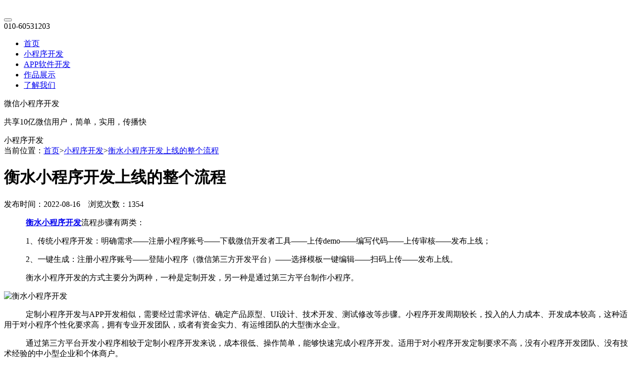

--- FILE ---
content_type: text/html; charset=utf-8
request_url: https://www.ynhl.net/article/1733.html
body_size: 6590
content:
<!doctype html>
<html>
<head>
<meta charset="utf-8" />
<meta http-equiv="X-UA-Compatible" content="IE=edge">
<title>衡水小程序开发上线的整个流程</title>
<meta name="description" content="定制小程序开发与APP开发相似，需要经过需求评估、确定产品原型、UI设计、技术开发、测试修改等步骤。小程序开发周期较长，投入的人力成本、开发成本较高，这种适用于对小程序个性化要求高"/>
<meta name="keywords" content="衡水小程序开发"/>
<meta name="viewport" content="width=420px,user-scalable=no" />
<meta name="format-detection" content="telephone=no,email=no"/>
<link href="/Public/skin/css/style.css?1768939167" rel="stylesheet" type="text/css">
<link href="/Public/skin/css/media.css?1768939167" rel="stylesheet" type="text/css">
<link href="/Public/skin/css/animate.min.css" rel="stylesheet" type="text/css">
<link rel="stylesheet" href="/Public/skin/iconfont/iconfont.css">
<script type="text/javascript" src="/Public/skin/js/jquery.min.js"></script>
<script type="text/javascript" src="/Public/skin/js/web.js"></script>
</head>
<body>
<div class="homenav wbj">
<div class="xnav">
<div class="container">
   <div class="xlogo"><a href="https://www.ynhl.net/" title=""><img src="/Public/skin/images/logo.png" alt=""></a></div>
<button class="nav-toggle fr" type="button">
    <span class="span1"></span>
    <span class="span2"></span>
    <span class="span3"></span>
</button>
   <div class="xtel">010-60531203</div>
   <ul class="xnavls">
     <li><a href="https://www.ynhl.net/">首页</a></li> 
<li><a href="https://www.ynhl.net/applet.html" >小程序开发</a></li><li><a href="https://www.ynhl.net/app.html" >APP软件开发</a></li><li><a href="https://www.ynhl.net/works.html" >作品展示</a></li><li><a href="https://www.ynhl.net/contact.html" >了解我们</a></li>    </ul>
</div>
</div>
</div>
<div class="banner" style="background:url(/Uploads/image/20210912/153008760833.jpg)  no-repeat center center" >
    <div class="container">
      <div class="bantxt">
        <div class="tit">微信小程序开发</div>
<p>共享10亿微信用户，简单，实用，传播快</p>        <span>小程序开发</span>
      </div>
    </div> 
  </div>
<div class="huibg clearfix newsshow">
<div class="container">
<div class="weizhi">
  <div class="wp">当前位置：<a href="https://www.ynhl.net/">首页</a><span>&gt;</span><a href=https://www.ynhl.net/applet.html>小程序开发</a><span class="wapnone">&gt;</span><a class="wapnone" href="https://www.ynhl.net/article/1733.html">衡水小程序开发上线的整个流程</a></div>
</div>
<div class="anlicon" >
<div class="container">
    <div class="newstxt" id="dwei">    
        <div class="txt-t">
          <h1>衡水小程序开发上线的整个流程</h1>
          <p>发布时间：2022-08-16　浏览次数：1354</p>
        </div>   
        <div class="txt">
        <p><span>　　&nbsp; &nbsp;<a href="https://www.ynhl.net/hsapplet.html" target="_self"><strong>衡水小程序开发</strong></a>流程步骤有两类：</span></p><p><span>　　&nbsp; &nbsp;1、传统小程序开发：明确需求——注册小程序账号——下载微信开发者工具——上传demo——编写代码——上传审核——发布上线；</span></p><p><span>　　&nbsp; &nbsp;2、一键生成：注册小程序账号——登陆小程序（微信第三方开发平台）——选择模板一键编辑——扫码上传——发布上线。</span></p><p><span>　　&nbsp; &nbsp;衡水小程序开发的方式主要分为两种，一种是定制开发，另一种是通过第三方平台制作小程序。</span></p><p><span><img src="/Uploads/image/20220816/083831104892.jpg" title="衡水小程序开发" alt="衡水小程序开发" width="500" height="333" border="0" vspace="0" style="width: 500px; height: 333px;"/></span></p><p><span>　　&nbsp; &nbsp;定制小程序开发与APP开发相似，需要经过需求评估、确定产品原型、UI设计、技术开发、测试修改等步骤。小程序开发周期较长，投入的人力成本、开发成本较高，这种适用于对小程序个性化要求高，拥有专业开发团队，或者有资金实力、有运维团队的大型衡水企业。</span></p><p><span>　　&nbsp; &nbsp;通过第三方平台开发小程序相较于定制小程序开发来说，成本很低、操作简单，能够快速完成小程序开发。适用于对小程序开发定制要求不高，没有小程序开发团队、没有技术经验的中小型企业和个体商户。</span></p><p><span>　　&nbsp; &nbsp;衡水小程序开发流程详解：</span></p><p><span>　　&nbsp; &nbsp;1、确定好衡水小程序开发的的定位和目的，比如行业，功能，内容，目标用户，目标市场，意向名单，专业作用等。</span></p><p><span>　　&nbsp; &nbsp;2、洽谈好软件技术研发团队，更好与软件，小程序开发运营技术非常成熟的公司合作，多沟通，确保成品出来达到自己的预期效果。</span></p><p><span>　　&nbsp; &nbsp;3、确定好小程序制作文案资料，包括设计需求，功能项目，表格清单，广告logo，模板栏目按钮，跳转链接，运行逻辑，计算公式，展现方式等。</span></p><p><span>　　&nbsp; &nbsp;4、小程序设计方案，确定好宣传图片，交付美工设计，随保持沟通，按照文案和沟通内容进行设计。初版审核，是否需要更改设计细节。敲定设计方案。</span></p><p><span>　　&nbsp; &nbsp;5、小程序开发切片，程序制作，后台制作，设计稿交付前端切片，程序编辑制作。</span></p><p><span>　　&nbsp; &nbsp;6、小程序相关资料素材上传，功能设置，添加相关的文本图片内容，完成小程序。</span></p><p><span>　　&nbsp; &nbsp;7、小程序测试，进行不同环境测试，表单测试，电话测试，后台测试等。</span></p><p><span>　　&nbsp; &nbsp;8、小程序提交腾讯审核 ，审核通过后 发布上线。</span></p>        
        </div>
        <div class="taglist">
          <span>TAG标签：</span>
          <span>衡水小程序开发</span>    
        </div>

        <div class="anlipage">
        <span class="fl a1">上一条：<a href="https://www.ynhl.net/article/1734.html">邯郸小程序开发具体需要多少钱？</a></span>        <span class="fr">下一条：<a href="https://www.ynhl.net/article/1731.html">保定共享小程序开发符合经济发展趋势</a></span>        </div>    
    </div>
    <div class="txtrig">
      <div class="trtop">
        <ul class="txtnav">
            <li ><a href="https://www.ynhl.net/app.html" >APP软件开发</a></li>
            <li class="on"><a href="https://www.ynhl.net/applet.html" >小程序开发</a></li>
        </ul>
        <div class="logoc"><img src="/Public/skin/images/logoc.png" alt="小程序开发"/></div>    
        <div class="txtsm">一诺互联持续为企业提供小程序开发，<a href="https://www.ynhl.net/app.html">APP开发</a>，软件定制开发，微信开发，OA办公系统，CRM系统，ERP管理系统，公众号开发，金融，教育，商城，医疗，政务小程序开发等互联网业务已经有20年之久，让企业与用户快速连接起来。</div>
      </div>
    </div>
</div>
</div>
    <ul class="newslist youhuanew" style="margin-bottom: 4%;">
            <div class="dtit"><span>阅读推荐</span></div>
            <li><a href="https://www.ynhl.net/article/7111.html" target="_blank">
                <div class="time fl"><span class="d">30</span><span class="y">2025-03</span></div>
                <div class="zi fr"><span><i></i>衡水点餐小程序开发：智慧餐饮的未来趋势</span>
                <p>衡水点餐小程序开发是智慧餐饮未来发展的一个重要方向。通过点餐小程序，餐厅可以实现个性化服务、智能化管理、社交化互动和绿色环保等目标，提升服务质量和效率，吸引更多的顾客。</p>
                </div>
                </a></li><li><a href="https://www.ynhl.net/article/6960.html" target="_blank">
                <div class="time fl"><span class="d">17</span><span class="y">2025-01</span></div>
                <div class="zi fr"><span><i></i>衡水小程序开发：如何打磨出用户喜爱的界面？</span>
                <p>在衡水小程序开发过程中，通过深入了解用户需求、优化视觉设计、提升交互设计、注重内容呈现以及持续测试与优化等一系列措施，能够打磨出深受用户喜爱的小程序界面，为小程序在市场上的成功奠定坚实基础。</p>
                </div>
                </a></li><li><a href="https://www.ynhl.net/article/6682.html" target="_blank">
                <div class="time fl"><span class="d">07</span><span class="y">2024-11</span></div>
                <div class="zi fr"><span><i></i>如何有效利用网络资源提升衡水小程序开发技能？</span>
                <p>在数字化时代，小程序已成为连接用户与服务的重要桥梁，而衡水地区的小程序开发行业也迎来了前所未有的发展机遇。为了有效提升衡水小程序开发技能，充分利用网络资源是至关重要的。</p>
                </div>
                </a></li><li><a href="https://www.ynhl.net/article/6461.html" target="_blank">
                <div class="time fl"><span class="d">23</span><span class="y">2024-09</span></div>
                <div class="zi fr"><span><i></i>让衡水小程序开发脱颖而出的品牌策略</span>
                <p>在当今数字化时代，小程序已成为企业与用户互动的重要桥梁，特别是在像衡水这样的地区，小程序开发与应用不仅能够提升本地服务效率，还能助力企业品牌形象的塑造和市场竞争力的增强。</p>
                </div>
                </a></li><li><a href="https://www.ynhl.net/article/6334.html" target="_blank">
                <div class="time fl"><span class="d">29</span><span class="y">2024-08</span></div>
                <div class="zi fr"><span><i></i>衡水小程序开发，轻松预约挂号，享受优质医疗资源</span>
                <p>在衡水市，医院的挂号、就诊流程常常存在排队时间长、资源浪费等问题。为了解决这些实际问题，衡水的医院纷纷启动了小程序开发，通过科技手段提升医疗服务的便捷性和高效性。</p>
                </div>
                </a></li><li><a href="https://www.ynhl.net/article/6087.html" target="_blank">
                <div class="time fl"><span class="d">31</span><span class="y">2024-07</span></div>
                <div class="zi fr"><span><i></i>赋能企业新生态，衡水小程序开发引领未来趋势</span>
                <p>在数字化时代的浪潮下，小程序作为一种轻量级的应用形态，正逐渐成为企业拓展业务、提升竞争力的重要利器。衡水作为河北省的重要城市，也在小程序开发领域展现出了蓬勃的发展活力和巨大的潜力。</p>
                </div>
                </a></li><li><a href="https://www.ynhl.net/article/5962.html" target="_blank">
                <div class="time fl"><span class="d">06</span><span class="y">2024-07</span></div>
                <div class="zi fr"><span><i></i>衡水小程序开发，让您的业务无处不在</span>
                <p>小程序作为一种轻量级、易传播、即用即走的应用形态，正逐渐成为企业拓展业务、提升用户体验的重要工具。衡水市，作为河北省的重要城市，近年来在科技创新和信息化建设方面取得了显著成果，小程序开发在这里也迎来了蓬勃发展的机遇。</p>
                </div>
                </a></li><li><a href="https://www.ynhl.net/article/5814.html" target="_blank">
                <div class="time fl"><span class="d">13</span><span class="y">2024-06</span></div>
                <div class="zi fr"><span><i></i>衡水票务小程序开发，限时特惠，抢购不容错过！</span>
                <p>票务行业作为服务行业的重要组成部分，也在积极探索与移动互联网的深度融合。衡水，这座历史悠久、文化底蕴深厚的城市，其票务市场同样面临着转型升级的机遇。为了满足广大市民和游客的购票需求，提升购票体验，票务小程序开发应运而生。</p>
                </div>
                </a></li><li><a href="https://www.ynhl.net/article/5555.html" target="_blank">
                <div class="time fl"><span class="d">17</span><span class="y">2024-05</span></div>
                <div class="zi fr"><span><i></i>衡水五金小程序开发：开启五金购物新时代</span>
                <p>五金小程序的开发为当地五金行业注入了新的活力，开启了五金购物的新时代。通过优化购物流程、拓宽销售渠道、提升品牌形象和售后服务等方面，衡水五金小程序将为广大消费者提供更加便捷、高效的购物体验。</p>
                </div>
                </a></li><li><a href="https://www.ynhl.net/article/5295.html" target="_blank">
                <div class="time fl"><span class="d">27</span><span class="y">2024-04</span></div>
                <div class="zi fr"><span><i></i>衡水小程序开发入门到精通：全程详解与实战演练</span>
                <p>随着移动互联网的快速发展，小程序成为了企业连接用户、提供便捷服务的重要工具。衡水，作为河北省的一个重要城市，其小程序开发市场也日渐繁荣。</p>
                </div>
                </a></li>    </ul>
</div>
</div>
<div class="dibu">
    <div class="dibuzong">
            <div class="dibu1-1"> 
            <h3>我们能做什么</h3>
            <p>微信小程序开发，小程序开发，微信开发，小程序商城开发，分销系统开发，APP开发，软件开发，公众号开发，促进公司发展，提升品牌竞争力，将情感融入用户体验，走向市场新格局！</p>
            </div>
            <div class="dibu1-2">
            <h3>栏目导航</h3>
                        <a href="https://www.ynhl.net/applet.html">小程序开发</a><a href="https://www.ynhl.net/app.html">APP软件开发</a><a href="https://www.ynhl.net/works.html">作品展示</a><a href="https://www.ynhl.net/contact.html">了解我们</a>            </div>
            <div class="dibu1-3">
            <h3>联系我们</h3>
            <span>电话：010-60531203</span><span>手机：18600750433</span><span>Q Q：393342761</span><span>邮箱：393342761@qq.com</span>
            </div>
            <div class="dibu1-4 wapnone">
            <h3>扫一扫加微信</h3>
            <img src="/Uploads/image/20210911/183651245838.jpg" title="微信" alt="微信">
            </div>

            <div class="dibu1-4">
              <h3 class="center">公众号</h3>
              <img src="/Uploads/image/20230614/120709555388.jpg" title="公众号" alt="公众号">
            </div>
    </div>
</div>
<div class="t-footer">
  <div class="width_b">
    <div class="copy">
    <p>Copyright © 2006-2025 北京一诺互联科技有限公司　<a href="http://beian.miit.gov.cn/" target="_blank" rel="nofollow">京ICP备12050878号-7</a>
　<a href="http://www.beian.gov.cn/portal/registerSystemInfo?recordcode=11030102010443" target="_blank" rel="nofollow"><img src="/Public/skin/bei.png"/> 京公安备11030102010443</a>
<br>地址：北京市朝阳区金隅大成国际中心A座11A</p>
        </div>
  </div>
</div> 
<!--右边悬浮框-->
<div class="right_fixed">
    <ul>
        <li class="fixed01"><a class="img_box" href="tel:18600750433" rel="nofollow" target="_blank"><img src="/Public/skin/images/tel-m.svg" alt="电话"></a><div class="mf-popTel"><p>010-60531203</p></div></li>
        <li class="fixed02"><a class="img_box" href="http://wpa.qq.com/msgrd?v=3&uin=393342761&site=qq&menu=yes" rel="nofollow" target="_blank"><img src="/Public/skin/images/qq.svg" alt="在线咨询"></a></li>       
        <li class="fixed03">
            <div class="img_box"><img src="/Public/skin/images/wechat.svg" alt=""></div>
            <div class="mf-popCode"><div class="img"><img src="/Uploads/image/20210911/183651245838.jpg" alt="微信二维码"></div></div>
        </li> 
        <li class="fixed05 on_message"><a class="img_box" href="javascript:void(0)" rel="nofollow"><img src="/Public/skin/images/message.svg" alt="在线咨询"></a></li>
        <li class="fixed04 mf-top"><div class="img_box"><img src="/Public/skin/images/top.svg" alt="返回头部"></div></li>
    </ul>
</div>
<ul class="bottomNav">
  <li><a href="tel:18600750433" rel="nofollow" target="_blank"><div class="ico"><img src="/Public/skin/images/tel-m.svg" alt="电话"></div><div class="tit">电话咨询</div></a></li>
  <li><a href="/wechat.html" rel="nofollow"><div class="ico"><img src="/Public/skin/images/wechat.svg" alt="电话"></div><div class="tit">微信咨询</div></a></li>
</ul>
<div class="messagebj"></div>
<div class="message">
  <div class="messagebody">
      <div class="mclos"><img src="/Public/skin/images/icon-close.png" alt="关闭"></div>
      <div class="melist">
          <h3>在线留言</h3> 
<form action="https://www.ynhl.net/index/message.html" id="message">
          <input type="text" name="name" class="k" placeholder="请输入您的姓名">
          <input type="text" name="tel" class="k" placeholder="请输入您的联系电话">
          <input type="text" name="email" class="k" placeholder="请输入您的联系邮箱">
          <textarea class="k hk" name="content" placeholder="请输入您的需求"></textarea>
          <div class="ti">
          <input type="submit" class="submit b b2" value="提交">
          </div>
 </form>
      </div>
  </div>
</div>
<script type="text/javascript" src="/Public/lib/layer/2.4/layer.js"></script>
<script type="text/javascript" src="/Public/static/h-ui/js/H-ui.js"></script> 
<script type="text/javascript" src="/Public/static/h-ui.admin/js/H-ui.admin.page.js"></script> 
<script type="text/javascript" src="/Public/lib/jquery.validation/1.14.0/jquery.validate.js"></script> 
<script type="text/javascript">
$(function(){
  $("#message").validate({
    rules:{
      /*title:{
        required:true,
        minlength:2,
        maxlength:50
      },*/
    },
    onkeyup:false,
    focusCleanup:true,
    success:"valid",
    submitHandler:function(form){
            //ajax 信息 
            var ajaxFormOption = {
        type: "post",  //提交方式  
        dataType: "json", //数据类型
        beforeSend:function(){
          $("#message .submit").attr("disabled",true);
        },
        success: function (data) { //提交成功的回调函数  
            if(data.id==1){
               layer.msg(data.val,{icon:1,time:1000},function(){
                      $("#message input[type='text']").val(""); 
                      $("#message textarea").val("");
                      $(".messagebj").fadeOut();
                      $(".message").fadeOut();                      
                      $("#message .submit").attr("disabled",false);
               });
            }else{ 
               layer.msg(data.val,{icon:0,time:1000},function(){
                 $("#message .submit").attr("disabled",false);
               });
            }
        },
        error:function(){
          layer.msg("出错",{icon:0,time:1000},function(){
            $("#message .submit").attr("disabled",false);
          });
        }
     };
      $(form).ajaxSubmit(ajaxFormOption);
    }
  });
});
</script>
<script type="text/javascript" src="/Public/skin/js/hd.js"></script>
<script>
  var subnavT=$(".trtop").offset().top;
  $(window).scroll(function(){
	  var scrollH=$(window).scrollTop();
	  var contentH=$("#dwei").height()-$(".trtop").height();
	  if(scrollH>subnavT && scrollH<contentH+subnavT-10){
		$(".trtop").stop().css({
		  "position":"absolute",
		  "top": scrollH-subnavT+"px"
		});
	  }else if(scrollH<subnavT){
		$(".trtop").stop().css({
		  "position":"static",
		});
	  }
  });
</script>
</body>
</html>